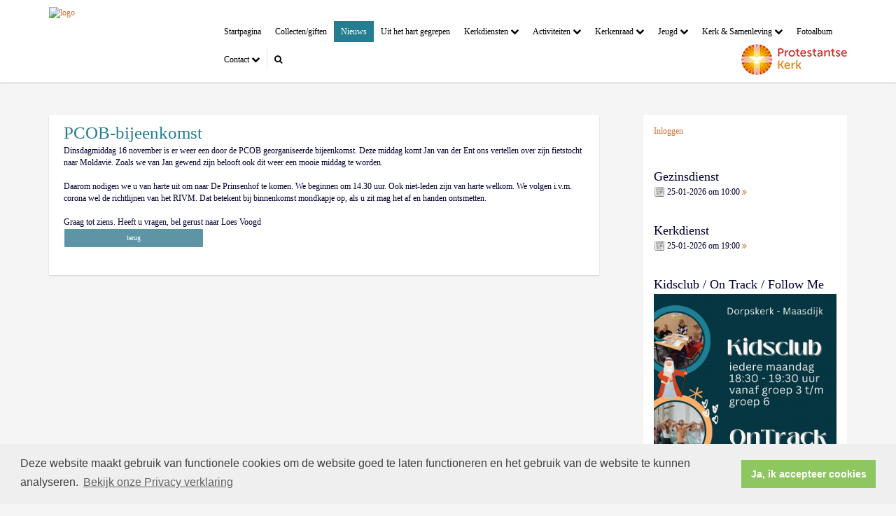

--- FILE ---
content_type: text/html; charset=utf-8
request_url: https://www.pgmaasdijk.nl/default.aspx?lIntNavId=7658&lIntEntityId=211661
body_size: 28499
content:


<!DOCTYPE html>
<html lang="nl">
<head>
    <meta charset="utf-8">
    <meta http-equiv="X-UA-Compatible" content="IE=edge">
    <meta name="viewport" content="width=device-width, initial-scale=1">

      
<meta property="og:title" content="PCOB-bijeenkomst"/><meta property="og:image" content="//www.pgmaasdijk.nl/uploads/klant260/GEEMAA_Logo_Kerk_maasdijk_RGB_Vrijstaand_verkleind.png"/><meta property="og:url" content="https://www.pgmaasdijk.nl/default.aspx?lIntNavId=7658&lIntEntityId=211661"/><meta property="og:type" content="website"/><meta property="og:description" content="Dinsdagmiddag 16 november is er weer een door de PCOB georganiseerde bijeenkomst. Deze middag komt Jan van der Ent ons vertellen over zijn fietstocht naar Moldavi&euml;. Zoals we van Jan gewend zijn belooft ook dit weer een mooie middag te worden.

Daarom nodigen we u van harte uit om naar De Prinsenhof te komen. We beginnen om 14.30 uur. Ook niet-leden zijn van harte welkom. We volgen i.v.m. ..."/>


    
    <meta name="google-site-verification" content="AGwZH1B3U_qK99a839OIYOci-YgXt3hqs5zp146C5uA" />
    <meta name="title" content="PG Maasdijk" />
    <meta name="description" content="Protestantse Gemeente te Maasdijk" />
    <meta name="keywords" content="Protestantse Gemeente te Maasdijk" />
    <meta name="language" content="Dutch" />
    <meta name="author" content="Human Content" />
    <meta name="copyright" content="Human Content Media Producties B.V." />
    <meta name="document-type" content="Public" />
    <meta name="document-distribution" content="Local" />
    <meta name="cache-control" content="Public" />
    <title>PG Maasdijk</title>
    
    
   
    <script type="text/javascript" src="//ajax.googleapis.com/ajax/libs/jquery/3.3.1/jquery.min.js"></script>
    <script src="/sjabloon12/js/bootstrap.js"></script>
    <script src="/sjabloon12/js/History.js"></script>
    <script src="/sjabloon12/js/extrafunctions.js?versie=9"></script>

     <link href="/sjabloon12/css/bootstrap.css" rel="stylesheet" />
    <link href="/sjabloon12/stylesheet.css?versie=9" rel="stylesheet" type="text/css" />
    <link href="/uploads/klant260/alg/stylesheet.css?v=May1020221058PM" rel="stylesheet" type="text/css" />
    <link href="/sjabloon12/css/font-awesome.css" rel="stylesheet" />
    <link href="/stylesheetOveral.css?versie=9" rel="stylesheet" type="text/css" />

    <script src="/sjabloon12/js/jquery.isotope.min.js"  defer ></script>
    <link rel="stylesheet" href="//image.protestantsekerk.net/js/fancybox/source/jquery.fancybox.css?v=2.1.5" type="text/css" media="screen" />
    <script type="text/javascript" src="//image.protestantsekerk.net/js/fancybox/source/jquery.fancybox.pack.js?v=2.1.5"></script>


     
        <link rel="stylesheet" type="text/css" href="//cdnjs.cloudflare.com/ajax/libs/cookieconsent2/3.0.3/cookieconsent.min.css" />
            <script src="//cdnjs.cloudflare.com/ajax/libs/cookieconsent2/3.0.3/cookieconsent.min.js"></script>
            <script>
                window.addEventListener("load", function () {
                    window.cookieconsent.initialise({
                        "palette": {
                            "popup": {
                                "background": "#efefef",
                                "text": "#404040"
                            },
                            "button": {
                                "background": "#8ec760",
                                "text": "#ffffff"
                            }
                        },
                        "content": {
                            "message": "Deze website maakt gebruik van functionele cookies om de website goed te laten functioneren en het gebruik van de website te kunnen analyseren.",
                            "dismiss": "Ja, ik accepteer cookies",
                             
                            "link": "Bekijk onze Privacy verklaring",
                            "href": "/privacyverklaring.aspx"
                            

                        }
                    })
                });
            </script>
        
   
</head>

<body>

    <!-- Fixed navbar -->
    <div class="navbar navbar-default navbar-fixed-top" role="navigation">
        <div class="container">
            <div class="navbar-header">    
                <div class="fa zoekscherm mobile"><input type="text" id="hoofdzoekveld" class="zoekveld" /><a href="javascript:;" class="fa-search-plus"></a><a href="javascript:;" class="fa-search"></a></div>
                
                <button type="button" class="navbar-toggle" data-toggle="collapse" data-target=".navbar-collapse">
                    <span class="sr-only">Toggle navigation</span>
                    <span class="icon-bar"></span>
                    <span class="icon-bar"></span>
                    <span class="icon-bar"></span>
                </button>
                <a class="navbar-brandlogo" href="/">
                    <img class="klanten_logo" src="//image.protestantsekerk.net/uploads/klant260/GEEMAA_Logo_Kerk_maasdijk_RGB_Vrijstaand_verkleind.png" title="PG Maasdijk" alt="logo" /></a>
                
            </div>
            
            <div class="navbar-collapse collapse">

                
                        <ul class="nav navbar-nav navbar-right"  style="max-width:900px">
                    
                        <li id="repmenu1_li_control_0" class="">
                            <a class="dropdownmenu menuitem" data-toggle="dropdownold" href="//www.pgmaasdijk.nl/home">Startpagina  <b class="fa fa-chevron-down"></b></a>
                            
                        </li>
                    
                        <li id="repmenu1_li_control_1" class="">
                            <a class="dropdownmenu menuitem" data-toggle="dropdownold" href="//www.pgmaasdijk.nl/collecten_informatie">Collecten/giften <b class="fa fa-chevron-down"></b></a>
                            
                        </li>
                    
                        <li id="repmenu1_li_control_2" class="active">
                            <a class="dropdownmenu menuitem" data-toggle="dropdownold" href="//www.pgmaasdijk.nl/nieuws">Nieuws <b class="fa fa-chevron-down"></b></a>
                            
                        </li>
                    
                        <li id="repmenu1_li_control_3" class="">
                            <a class="dropdownmenu menuitem" data-toggle="dropdownold" href="//www.pgmaasdijk.nl/colums_uit_het_hart_gegrepen">Uit het hart gegrepen <b class="fa fa-chevron-down"></b></a>
                            
                        </li>
                    
                        <li id="repmenu1_li_control_4" class="dropdown ">
                            <a class="dropdownmenu menuitem" data-toggle="dropdownold" href="//www.pgmaasdijk.nl/kerkdiensten">Kerkdiensten <b class="fa fa-chevron-down"></b></a>
                            
                                    <ul class="dropdown-menu">
                                
                                    <li id="repmenu1_repmenu2_4_li_control_0">
                                        <a class="dropdown-toggle dropdownmenu menuitem" data-toggle="dropdownold" href="//www.pgmaasdijk.nl/rooster">- Aankondiging diensten <b class="fa fa-chevron-down"></b></a>
                                        
                                    </li>
                                
                                    <li id="repmenu1_repmenu2_4_li_control_1">
                                        <a class="dropdown-toggle dropdownmenu menuitem" data-toggle="dropdownold" href="//www.pgmaasdijk.nl/welkomscommissie">- Welkomscommissie <b class="fa fa-chevron-down"></b></a>
                                        
                                    </li>
                                
                                    <li id="repmenu1_repmenu2_4_li_control_2">
                                        <a class="dropdown-toggle dropdownmenu menuitem" data-toggle="dropdownold" href="//www.pgmaasdijk.nl/kinder_oppas">- Kinder oppas <b class="fa fa-chevron-down"></b></a>
                                        
                                    </li>
                                
                                    <li id="repmenu1_repmenu2_4_li_control_3">
                                        <a class="dropdown-toggle dropdownmenu menuitem" data-toggle="dropdownold" href="//www.pgmaasdijk.nl/bloemen_commissie">- Bloemen Commissie  <b class="fa fa-chevron-down"></b></a>
                                        
                                    </li>
                                
                                    <li id="repmenu1_repmenu2_4_li_control_4">
                                        <a class="dropdown-toggle dropdownmenu menuitem" data-toggle="dropdownold" href="//www.pgmaasdijk.nl/beamteams">- Het mediateam <b class="fa fa-chevron-down"></b></a>
                                        
                                    </li>
                                
                                    <li id="repmenu1_repmenu2_4_li_control_5">
                                        <a class="dropdown-toggle dropdownmenu menuitem" data-toggle="dropdownold" href="//www.pgmaasdijk.nl/nieuw_menuitem">- Preekrooster 2026 <b class="fa fa-chevron-down"></b></a>
                                        
                                    </li>
                                
                                    <li id="repmenu1_repmenu2_4_li_control_6">
                                        <a class="dropdown-toggle dropdownmenu menuitem" data-toggle="dropdownold" href="//www.pgmaasdijk.nl/preekvoorziening">- Preekvoorziening <b class="fa fa-chevron-down"></b></a>
                                        
                                    </li>
                                
                                    <li id="repmenu1_repmenu2_4_li_control_7">
                                        <a class="dropdown-toggle dropdownmenu menuitem" data-toggle="dropdownold" href="//www.pgmaasdijk.nl/info-voor-gastpredikanten">- Informatie voor Gastpredikanten <b class="fa fa-chevron-down"></b></a>
                                        
                                    </li>
                                </ul>
                        </li>
                    
                        <li id="repmenu1_li_control_5" class="dropdown ">
                            <a class="dropdownmenu menuitem" data-toggle="dropdownold" href="//www.pgmaasdijk.nl/activiteiten">Activiteiten <b class="fa fa-chevron-down"></b></a>
                            
                                    <ul class="dropdown-menu">
                                
                                    <li id="repmenu1_repmenu2_5_li_control_0">
                                        <a class="dropdown-toggle dropdownmenu menuitem" data-toggle="dropdownold" href="//www.pgmaasdijk.nl/focus-rooster">- Focus  rooster <b class="fa fa-chevron-down"></b></a>
                                        
                                    </li>
                                
                                    <li id="repmenu1_repmenu2_5_li_control_1">
                                        <a class="dropdown-toggle dropdownmenu menuitem" data-toggle="dropdownold" href="//www.pgmaasdijk.nl/ggg">- Gemeente Groei Groepen <b class="fa fa-chevron-down"></b></a>
                                        
                                    </li>
                                
                                    <li id="repmenu1_repmenu2_5_li_control_2">
                                        <a class="dropdown-toggle dropdownmenu menuitem" data-toggle="dropdownold" href="//www.pgmaasdijk.nl/bazarnieuws_2024_1">- Bazaractiviteiten 2025 <b class="fa fa-chevron-down"></b></a>
                                        
                                    </li>
                                
                                    <li id="repmenu1_repmenu2_5_li_control_3">
                                        <a class="dropdown-toggle dropdownmenu menuitem" data-toggle="dropdownold" href="//www.pgmaasdijk.nl/gebedsgroep">- De Gebedsgroep <b class="fa fa-chevron-down"></b></a>
                                        
                                    </li>
                                
                                    <li id="repmenu1_repmenu2_5_li_control_4">
                                        <a class="dropdown-toggle dropdownmenu menuitem" data-toggle="dropdownold" href="//www.pgmaasdijk.nl/zij____in_maasdijk">- Zij... in Maasdijk <b class="fa fa-chevron-down"></b></a>
                                        
                                    </li>
                                </ul>
                        </li>
                    
                        <li id="repmenu1_li_control_6" class="dropdown ">
                            <a class="dropdownmenu menuitem" data-toggle="dropdownold" href="//www.pgmaasdijk.nl/kerkenraad">Kerkenraad <b class="fa fa-chevron-down"></b></a>
                            
                                    <ul class="dropdown-menu">
                                
                                    <li id="repmenu1_repmenu2_6_li_control_0">
                                        <a class="dropdown-toggle dropdownmenu menuitem" data-toggle="dropdownold" href="//www.pgmaasdijk.nl/berichten_uit_de_kerkenraad">- Berichten & Besluiten <b class="fa fa-chevron-down"></b></a>
                                        
                                    </li>
                                
                                    <li id="repmenu1_repmenu2_6_li_control_1">
                                        <a class="dropdown-toggle dropdownmenu menuitem" data-toggle="dropdownold" href="//www.pgmaasdijk.nl/wijkindeling">- Wijkindeling <b class="fa fa-chevron-down"></b></a>
                                        
                                    </li>
                                
                                    <li id="repmenu1_repmenu2_6_li_control_2">
                                        <a class="dropdown-toggle dropdownmenu menuitem" data-toggle="dropdownold" href="//www.pgmaasdijk.nl/pastoraat">- Pastoraat <b class="fa fa-chevron-down"></b></a>
                                        
                                    </li>
                                
                                    <li id="repmenu1_repmenu2_6_li_control_3">
                                        <a class="dropdown-toggle dropdownmenu menuitem" data-toggle="dropdownold" href="//www.pgmaasdijk.nl/diaconaat">- Diaconaat <b class="fa fa-chevron-down"></b></a>
                                        
                                    </li>
                                
                                    <li id="repmenu1_repmenu2_6_li_control_4">
                                        <a class="dropdown-toggle dropdownmenu menuitem" data-toggle="dropdownold" href="//www.pgmaasdijk.nl/kerkrentmeesters">- Kerkrentmeesters <b class="fa fa-chevron-down"></b></a>
                                        
                                    </li>
                                </ul>
                        </li>
                    
                        <li id="repmenu1_li_control_7" class="dropdown ">
                            <a class="dropdownmenu menuitem" data-toggle="dropdownold" href="//www.pgmaasdijk.nl/jeugd">Jeugd <b class="fa fa-chevron-down"></b></a>
                            
                                    <ul class="dropdown-menu">
                                
                                    <li id="repmenu1_repmenu2_7_li_control_0">
                                        <a class="dropdown-toggle dropdownmenu menuitem" data-toggle="dropdownold" href="//www.pgmaasdijk.nl/on-track">- On-Track <b class="fa fa-chevron-down"></b></a>
                                        
                                    </li>
                                
                                    <li id="repmenu1_repmenu2_7_li_control_1">
                                        <a class="dropdown-toggle dropdownmenu menuitem" data-toggle="dropdownold" href="//www.pgmaasdijk.nl/follow-me">- Follow Me <b class="fa fa-chevron-down"></b></a>
                                        
                                    </li>
                                
                                    <li id="repmenu1_repmenu2_7_li_control_2">
                                        <a class="dropdown-toggle dropdownmenu menuitem" data-toggle="dropdownold" href="//www.pgmaasdijk.nl/jeugdkerk">- Jeugdkerk <b class="fa fa-chevron-down"></b></a>
                                        
                                    </li>
                                
                                    <li id="repmenu1_repmenu2_7_li_control_3">
                                        <a class="dropdown-toggle dropdownmenu menuitem" data-toggle="dropdownold" href="//www.pgmaasdijk.nl/kinderkerk">-  Kinderkerk <b class="fa fa-chevron-down"></b></a>
                                        
                                    </li>
                                </ul>
                        </li>
                    
                        <li id="repmenu1_li_control_8" class="dropdown ">
                            <a class="dropdownmenu menuitem" data-toggle="dropdownold" href="//www.pgmaasdijk.nl/kerk_samenleving">Kerk & Samenleving <b class="fa fa-chevron-down"></b></a>
                            
                                    <ul class="dropdown-menu">
                                
                                    <li id="repmenu1_repmenu2_8_li_control_0">
                                        <a class="dropdown-toggle dropdownmenu menuitem" data-toggle="dropdownold" href="//www.pgmaasdijk.nl/dorpskast">- De DorpsKAST <b class="fa fa-chevron-down"></b></a>
                                        
                                    </li>
                                
                                    <li id="repmenu1_repmenu2_8_li_control_1">
                                        <a class="dropdown-toggle dropdownmenu menuitem" data-toggle="dropdownold" href="//www.pgmaasdijk.nl/contact_nederlands_bijbelgenootschap">- Contact Nederlands Bijbelgenootschap <b class="fa fa-chevron-down"></b></a>
                                        
                                    </li>
                                
                                    <li id="repmenu1_repmenu2_8_li_control_2">
                                        <a class="dropdown-toggle dropdownmenu menuitem" data-toggle="dropdownold" href="//www.pgmaasdijk.nl/oosteuropacommissie">- Oost Europa Commissie <b class="fa fa-chevron-down"></b></a>
                                        
                                    </li>
                                
                                    <li id="repmenu1_repmenu2_8_li_control_3">
                                        <a class="dropdown-toggle dropdownmenu menuitem" data-toggle="dropdownold" href="//www.pgmaasdijk.nl/commissie_kerk_israel">- Commissie Kerk & Israel <b class="fa fa-chevron-down"></b></a>
                                        
                                    </li>
                                </ul>
                        </li>
                    
                        <li id="repmenu1_li_control_9" class="">
                            <a class="dropdownmenu menuitem" data-toggle="dropdownold" href="//www.pgmaasdijk.nl/fotoalbum">Fotoalbum <b class="fa fa-chevron-down"></b></a>
                            
                        </li>
                    
                        <li id="repmenu1_li_control_10" class="dropdown ">
                            <a class="dropdownmenu menuitem" data-toggle="dropdownold" href="//www.pgmaasdijk.nl/contact">Contact <b class="fa fa-chevron-down"></b></a>
                            
                                    <ul class="dropdown-menu">
                                
                                    <li id="repmenu1_repmenu2_10_li_control_0">
                                        <a class="dropdown-toggle dropdownmenu menuitem" data-toggle="dropdownold" href="//www.pgmaasdijk.nl/predikant-en-seniorenpastor">Predikant-en-Seniorenpastor <b class="fa fa-chevron-down"></b></a>
                                        
                                    </li>
                                
                                    <li id="repmenu1_repmenu2_10_li_control_1">
                                        <a class="dropdown-toggle dropdownmenu menuitem" data-toggle="dropdownold" href="//www.pgmaasdijk.nl/vertrouwenspersonen">Vertrouwenspersonen <b class="fa fa-chevron-down"></b></a>
                                        
                                    </li>
                                
                                    <li id="repmenu1_repmenu2_10_li_control_2">
                                        <a class="dropdown-toggle dropdownmenu menuitem" data-toggle="dropdownold" href="//www.pgmaasdijk.nl/kerkgebouwen">Kerkgebouw en koster <b class="fa fa-chevron-down"></b></a>
                                        
                                    </li>
                                
                                    <li id="repmenu1_repmenu2_10_li_control_3">
                                        <a class="dropdown-toggle dropdownmenu menuitem" data-toggle="dropdownold" href="//www.pgmaasdijk.nl/Administraties">Administraties <b class="fa fa-chevron-down"></b></a>
                                        
                                    </li>
                                
                                    <li id="repmenu1_repmenu2_10_li_control_4">
                                        <a class="dropdown-toggle dropdownmenu menuitem" data-toggle="dropdownold" href="//www.pgmaasdijk.nl/website_redactie">Website redactie <b class="fa fa-chevron-down"></b></a>
                                        
                                    </li>
                                
                                    <li id="repmenu1_repmenu2_10_li_control_5">
                                        <a class="dropdown-toggle dropdownmenu menuitem" data-toggle="dropdownold" href="//www.pgmaasdijk.nl/kerkblad_samen">Kerkblad Samen <b class="fa fa-chevron-down"></b></a>
                                        
                                    </li>
                                
                                    <li id="repmenu1_repmenu2_10_li_control_6">
                                        <a class="dropdown-toggle dropdownmenu menuitem" data-toggle="dropdownold" href="//www.pgmaasdijk.nl/anbi_gegevens_">ANBI en KvK PGMaasdijk <b class="fa fa-chevron-down"></b></a>
                                        
                                    </li>
                                
                                    <li id="repmenu1_repmenu2_10_li_control_7">
                                        <a class="dropdown-toggle dropdownmenu menuitem" data-toggle="dropdownold" href="//www.pgmaasdijk.nl/reactie_versturen">Reactie versturen / privacyverklaring <b class="fa fa-chevron-down"></b></a>
                                        
                                    </li>
                                </ul>
                        </li>
                    
                        <li class="fa zoekscherm"><input type="text" class="zoekveld zoekveldpc" id="hoofdzoekveld"/><a href="javascript:;" class="fa-search-plus"></a><a href="javascript:;" class="fa-search"></a></li>
                        <li class="pknlogo">
                             <a  href="http://www.pkn.nl" target="_blank"><img border="0" title="Protestantse Kerk in Nederland" alt="PKN" src="/sjabloon12/PKN_logo.png" /></a></li>
                        </ul>

                    

            </div>

            
        </div>
    </div>
    <br clear="all" />
    <div class="container main-container hasright">

        <div class="main-content-container" id="ContentPlaceHolder">
 
            
    
        
                <div class="iso-container">
                    
		        <table class="itemTable yep isothisone infotable " cellpadding="0" cellspacing="0">
			        <tr>
				        <td class="itemTd">
					        <span class="itemTitleSifir itemTitle first">PCOB-bijeenkomst</span> 
                            
					        <div class="divAfbeelding" style="float:left;display:none;">
						        <br />
						        
					        </div>
                            <span class="itemTitleSifir itemTitle second">PCOB-bijeenkomst</span>
					        <br />Dinsdagmiddag 16 november is er weer een door de PCOB georganiseerde bijeenkomst. Deze middag komt Jan van der Ent ons vertellen over zijn fietstocht naar Moldavi&euml;. Zoals we van Jan gewend zijn belooft ook dit weer een mooie middag te worden.<br />
<br />
Daarom nodigen we u van harte uit om naar De Prinsenhof te komen. We beginnen om 14.30 uur. Ook niet-leden zijn van harte welkom. We volgen i.v.m. corona wel de richtlijnen van het RIVM. Dat betekent bij binnenkomst mondkapje op, als u zit mag het af en handen ontsmetten.<br />
<br />
Graag tot ziens. Heeft u vragen, bel gerust naar Loes Voogd
					        
					        </td></tr><tr><td class="itemTdMeer"><a href="javascript:history.go(-1);" class="meer terugknop">terug</a>
				        </td>
			        </tr>
			        <tr class="witje">
        		        <td colspan="3" class="witregelTd">&nbsp;</td>
			        </tr>
		        </table>
	        
     </div>
 
    
    

    
    
    

    

    

        </div>  
        

        <div id="sidebar-container">
            <div class='content-container linkje'><p><a href="/inlog.aspx">Inloggen</a></p><br /></div>
            

            
                    <div class="content-container linkje" onClick="window.open('/kerkdienst.aspx?lIntEntityId=432551','_self');">
                        <h4  style="margin-top:0;">Gezinsdienst</h4>
                        <p>
                            <img src="/image/icoonDatum.gif" style="float: left;" alt="datum en tijdstip" title="datum en tijdstip" />&nbsp;25-01-2026
                             om 
                            10:00 <a href="/kerkdienst.aspx?lIntEntityId=432551" class="meer"><span class="fa  fa-angle-double-right"></span></a>
 
                        </p>
                        
                    </div><br clear="all" />
                
                    <div class="content-container linkje" onClick="window.open('/kerkdienst.aspx?lIntEntityId=432552','_self');">
                        <h4  style="margin-top:0;">Kerkdienst</h4>
                        <p>
                            <img src="/image/icoonDatum.gif" style="float: left;" alt="datum en tijdstip" title="datum en tijdstip" />&nbsp;25-01-2026
                             om 
                            19:00 <a href="/kerkdienst.aspx?lIntEntityId=432552" class="meer"><span class="fa  fa-angle-double-right"></span></a>
 
                        </p>
                        
                    </div><br clear="all" />
                

            
                    <div class="content-container "  >
                        <h4  style="margin-top:0;" >Kidsclub / On Track / Follow Me</h4>
                        <img  class='mainimg'  alt="" src="//www.pgmaasdijk.nl/uploads/klant260/kids_Jouw_verhaal_002_1080X1920_.jpg"><br />
                        <br />
&nbsp;
                        
                    </div><br clear="all" />
                
        </div>

       
            
            
         </div>
    <footer> 
        <div  class="container" style="margin-top:20px;">
            <div style="padding:5px 10px">
                
                
            </div>
        </div>
    </footer>
    <a id="to-top"></a>

</body>
</html>
